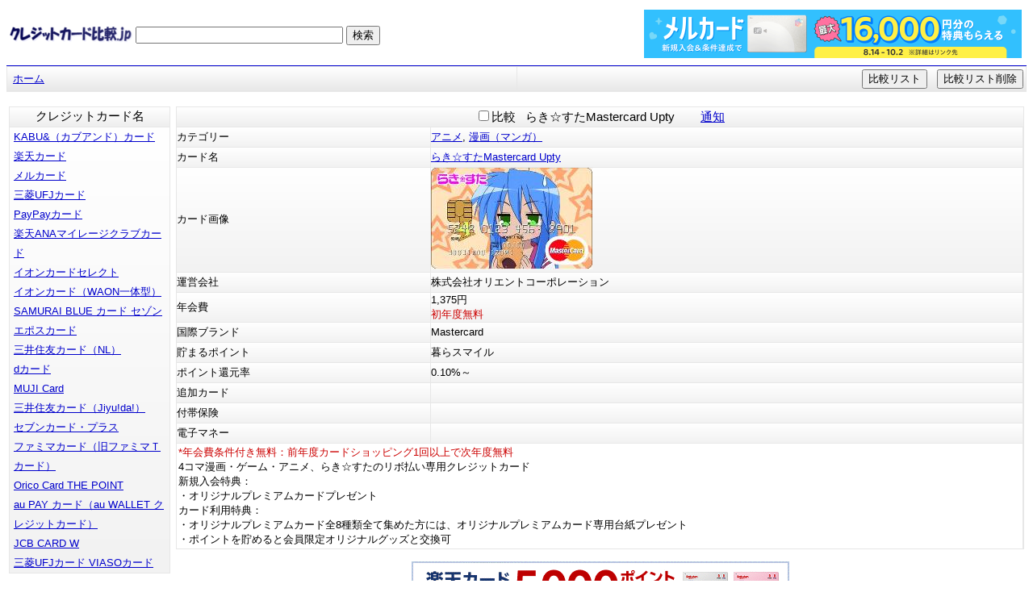

--- FILE ---
content_type: text/html; charset=UTF-8
request_url: http://creditcard.jp/rakisuta/
body_size: 2705
content:
<!doctype html>
<html>
<head>
<meta http-equiv="content-language" content="ja">
<meta charset="UTF-8">
<meta http-equiv="X-UA-Compatible" content="IE=edge">
<meta name="keywords" content="らき☆すたMastercard Upty">
<meta name="description" content="らき☆すたMastercard Uptyの詳細">
<meta name="robots" content="index,follow">
<title>らき☆すたMastercard Uptyの詳細 - クレジットカード比較.jp</title>
<link rel="stylesheet" href="/css/style.css" type="text/css">
<script src="/js/expand.js"></script>
<script src="/js/common.js"></script>
<script src="/js/hikaku.js"></script>
<script language="JavaScript" src="/js/creditcard.js"></script>
</head>

<body oncontextmenu="return false"><a name="top"></a>
<table border="0" cellpadding="0" cellspacing="4" width="100%">
  <tr><td align="left" valign="middle"><a href="/" style="text-decoration:none;"><img alt="クレジットカード比較.jp" src="/img/logo.gif" border="0" height="20" width="152" /></a></td>
<td width="100%" align="left" valign="middle">
<form action="/search.php" method="get" name="search" onsubmit="return checkForm();">
<input type="hidden" name="ct" value="" />
<input type="text" name="kw" size="30" maxlength="64" />
<input type="submit" value="検索" /></form>
</td>
<td align="right" valign="top">
<iframe frameborder="0" allowtransparency="true" height="62" width="470" marginheight="0" marginwidth="0" scrolling="no" src="/ads.php?ad=0"></iframe></td>
</tr></table>
<table border="0" cellspacing="1" cellpadding="3" width="100%" bgcolor="#E7E7E7" id="path_solid">
<tr><td width="50%" align="left" nowrap class="gray1">&nbsp;<a href="/">ホーム</a></td>
<td width="50%" align="right" nowrap class="gray1">
<form action="/hikaku.php" method="get" name="hikaku">
<input type="submit" value="比較リスト" />&nbsp;&nbsp;
<input type="button" onclick="delete_cookie_all()" value="比較リスト削除">
</form>
</td></tr>
</table><br>
<center>
<table border="0" cellpadding="0" cellspacing="3" width="100%">
  <tr>
  <td width="200" valign="top" align="left">
<table border="0" cellspacing="1" cellpadding="3" width="100%" bgcolor="#E7E7E7">
<tr><td align="center" nowrap class="gray3" id="fs11">クレジットカード名</td></tr>
<tr><td class="gray4" align="left" id="cell_ct">
<a href="/kabuand/" target="_blank">KABU&amp;（カブアンド）カード</a><br>
<a href="/rakuten/" target="_blank">楽天カード</a><br>
<a href="/mercard/" target="_blank">メルカード</a><br>
<a href="/mufg/" target="_blank">三菱UFJカード</a><br>
<a href="/paypay/" target="_blank">PayPayカード</a><br>
<a href="/rakuten/mileage/" target="_blank">楽天ANAマイレージクラブカード</a><br>
<a href="/aeon/" target="_blank">イオンカードセレクト</a><br>
<a href="/aeon/waon/" target="_blank">イオンカード（WAON一体型）</a><br>
<a href="/samurai/blue/" target="_blank">SAMURAI BLUE カード セゾン</a><br>
<a href="/epos/" target="_blank">エポスカード</a><br>
<a href="/smbc/nl/" target="_blank">三井住友カード（NL）</a><br>
<a href="/dcard/" target="_blank">dカード</a><br>
<a href="/mujirushi/" target="_blank">MUJI Card</a><br>
<a href="/jiyuda/" target="_blank">三井住友カード（Jiyu!da!）</a><br>
<a href="/seven/" target="_blank">セブンカード・プラス</a><br>
<a href="/famima/" target="_blank">ファミマカード（旧ファミマＴカード）</a><br>
<a href="/orico/" target="_blank">Orico Card THE POINT</a><br>
<a href="/auwallet/" target="_blank">au PAY カード（au WALLET クレジットカード）</a><br>
<a href="/jcbw/" target="_blank">JCB CARD W</a><br>
<a href="/viaso/" target="_blank">三菱UFJカード VIASOカード</a></td></tr>
</table>
</td>
<td valign="top" style="padding-left: 4px;" align="left"><table border="0" cellspacing="1" cellpadding="2" width="100%" bgcolor="#E7E7E7">
<tr>
<td class="gray3" id="fs11" width="100%" colspan="16" nowrap align="center">
<input type="checkbox" onclick="set_cookie(781)" id="id781">比較&nbsp;&nbsp;

らき☆すたMastercard Upty
&nbsp;&nbsp;&nbsp;&nbsp;&nbsp;&nbsp;
<a href="/notice.php?781" target="_blank" rel="nofollow">通知</a></td>
</tr>
<tr>
<td class="gray4" width="30%" align="left" nowrap>カテゴリー</td>
<td class="gray4" align="left" nowrap><a href="/c/anime/">アニメ</a>,&nbsp;<a href="/c/manga/">漫画（マンガ）</a></td>
</tr>
<tr>
<td class="gray4" width="30%" align="left" nowrap>カード名</td>
<td class="gray4" align="left" nowrap>
<a href="/card.php?781" target="_blank" rel="nofollow">らき☆すたMastercard Upty</a></b></td>
</tr>
<tr>
<td class="gray4" width="30%" align="left" valign="middle" nowrap>カード画像</td>
<td class="gray4"  align="left" valign="middle" nowrap>
<a href="/card.php?781" target="_blank" rel="nofollow"><img src="http://creditcard.jp/img/8/rakisuta.jpg" width="200" height="126" border="0" alt="らき☆すたMastercard Upty" /></a></td>
</tr>
<tr>
<td class="gray4" width="30%" align="left" nowrap>運営会社</td>
<td class="gray4" align="left" nowrap>株式会社オリエントコーポレーション</td>
</tr>
<tr>
<td class="gray4" width="30%" align="left" nowrap>年会費</td>
<td class="gray4" align="left">1,375円<br><font color="#cc0000">初年度無料</font></td>
</tr>
<tr>
<td class="gray4" width="30%" align="left" nowrap>国際ブランド</td>
<td class="gray4" align="left" nowrap>Mastercard</td>
</tr>
<tr>
<td class="gray4" width="30%" align="left" nowrap>貯まるポイント</td>
<td class="gray4" align="left" nowrap>暮らスマイル</td>
</tr>
<tr>
<td class="gray4" width="30%" align="left" nowrap>ポイント還元率</td>
<td class="gray4" align="left" nowrap>0.10%～</td>
</tr>
<tr>
<td class="gray4" width="30%" align="left" nowrap>追加カード</td>
<td class="gray4" align="left" nowrap></td>
</tr>
<tr>
<td class="gray4" width="30%" align="left" nowrap>付帯保険</td>
<td class="gray4" align="left"></td>
</tr>
<tr>
<td class="gray4" width="30%" align="left" nowrap>電子マネー</td>
<td class="gray4" align="left" nowrap></td>
</tr>
<tr><td bgcolor="#FFFFFF" align="left" colspan="2">
<font color="#cc0000">*年会費条件付き無料：前年度カードショッピング1回以上で次年度無料</font><br>
4コマ漫画・ゲーム・アニメ、らき☆すたのリボ払い専用クレジットカード<br />新規入会特典：<br />・オリジナルプレミアムカードプレゼント<br />カード利用特典：<br />・オリジナルプレミアムカード全8種類全て集めた方には、オリジナルプレミアムカード専用台紙プレゼント<br />・ポイントを貯めると会員限定オリジナルグッズと交換可
</td></tr></table>
<p align="center">
<!-- 楽天カード --><a href="https://hb.afl.rakuten.co.jp/hsc/23beec93.748d7ad5.1fc63b8c.87617692/?link_type=pict&ut=eyJwYWdlIjoic2hvcCIsInR5cGUiOiJwaWN0IiwiY29sIjoxLCJjYXQiOiIxIiwiYmFuIjoiMzczNDMyIiwiYW1wIjpmYWxzZX0%3D" target="_blank" rel="nofollow sponsored noopener" style="word-wrap:break-word;"  ><img src="https://hbb.afl.rakuten.co.jp/hsb/23beec93.748d7ad5.1fc63b8c.87617692/?me_id=2101008&me_adv_id=373432&t=pict" border="0" style="margin:2px" alt="" title=""></a>
</p></td></tr></table>
<br>
<hr class="horizon">
<table width="100%" style="padding: 5px;">
  <tr><td width="33%" align="left"><a href="javascript:history.back();">&lt;&lt;戻る</a></td>
  <td width="33%" align="center"><a href="http://creditcard.jp/">ホーム</a></td>
<td width="34%" align="right"><a href="#top">TOPへ</a></td></tr><table>
<table width="100%" cellspacing="0">
<tr><td width="100%" height="20" align="center">Copyright (C) <a href="http://creditcard.jp/">クレジットカード比較.jp</a> All Rights Reserved.</td></tr>
</table>
</center>
</body>
</html>

--- FILE ---
content_type: text/html; charset=UTF-8
request_url: http://creditcard.jp/ads.php?ad=0
body_size: 337
content:
<!-- メルカード --><a  target='new' href="https://click.linksynergy.com/fs-bin/click?id=wRUmWv9SrdY&offerid=1452596.147&type=4&subid=0" rel="nofollow"><IMG alt="メルカード" border="0" src="https://storage.googleapis.com/prd-jp-news-asset/2025/08/80592687-468_60image-2025-08-14t104026.947.png" width="468" height="60"></a><IMG border="0" width="1" height="1" src="https://ad.linksynergy.com/fs-bin/show?id=wRUmWv9SrdY&bids=1452596.147&type=4&subid=0">

--- FILE ---
content_type: text/css
request_url: http://creditcard.jp/css/style.css
body_size: 1646
content:
@charset "utf-8";
body,tr,th,td { font-size:10pt; font-family: Arial,Helvetica,sans-serif,MS UI Gothic,Tahoma,Osaka,Verdana; }
#fs11 { font-size:11pt; }
#fs9 { font-size:9pt; }
a:link { color:#0000CC; text-decoration:underline; }
a:visited { color:#800080; text-decoration:underline; }
a:active { color:#FF6600; text-decoration:underline; }
a:hover { color:#FF6600; text-decoration:underline; }
.deco{	text-decoration: none; }
.horizon {
	margin: 0px 0px 5px 0px;
	padding: 0;
	border-top: 1px solid #E7E7E7;
	border-bottom: none;
	border-left: none;
	border-right: none;
	line-height: 1px;
}
#sticky {
  position: sticky;
  top: 0;
  left: 0;
  border-top: none;
}
#top {
  vertical-align: top;
}
#top_cell {
	padding: 2px;
	line-height: 17px;
}
#cell_ct {
	line-height: 24px;
	padding-left: 5px;
}
#cell {
	line-height: 22px;
	padding-left: 5px;
}
.gray1 {
	height: 24px;
	margin:0;
	padding-left:3px;
	vertical-align: middle;
	background: -webkit-gradient(linear, left top, left bottom, from(#FFFFFF), to(#E7E7E7));
	background: -moz-linear-gradient(top, #FFFFFF, #E7E7E7);
	background: -ms-linear-gradient(top, #FFFFFF, #E7E7E7);
	linear-gradient(to bottom, #FFFFFF, #E7E7E7);	/* IE10 */
}
.gray1_2 {
	height: 22px;
	margin:0;
	padding-left:3px;
	vertical-align: middle;
	background: -webkit-gradient(linear, left top, left bottom, from(#E7E7E7), to(#FFFFFF));
	background: -moz-linear-gradient(top, #E7E7E7, #FFFFFF);
	background: -ms-linear-gradient(top, #E7E7E7 ,#FFFFFF);
	linear-gradient(to bottom, #E7E7E7, #FFFFFF);	/* IE10 */
}
.gray2 {
	height: 24px;
	margin:0;
	padding:0;
	vertical-align: middle;
	background: -webkit-gradient(linear, left top, left bottom, from(#FFFFFF), to(#EAEAEA));
	background: -moz-linear-gradient(top, #FFFFFF, #EAEAEA);
	background: -ms-linear-gradient(top, #FFFFFF, #EAEAEA);
	linear-gradient(to bottom, #FFFFFF, #EAEAEA);	/* IE10 */
}
.gray2_2 {
	height: 24px;
	margin:0;
	padding:0;
	vertical-align: top;
	background: -webkit-gradient(linear, left top, left bottom, from(#FFFFFF), to(#EAEAEA));
	background: -moz-linear-gradient(top, #FFFFFF, #EAEAEA);
	background: -ms-linear-gradient(top, #FFFFFF, #EAEAEA);
	linear-gradient(to bottom, #FFFFFF, #EAEAEA);	/* IE10 */
}
.gray3 {
	height: 24px;
	margin:0;
	padding:0;
	vertical-align: middle;
	background: -webkit-gradient(linear, left top, left bottom, from(#FFFFFF), to(#EEEEEE));
	background: -moz-linear-gradient(top, #FFFFFF, #EEEEEE);
	background: -ms-linear-gradient(top, #FFFFFF, #EEEEEE);
	linear-gradient(to bottom, #FFFFFF, #EEEEEE);	/* IE10 */
}
.gray3_2 {
	height: 24px;
	margin:0;
	padding:0;
	vertical-align: top;
	background: -webkit-gradient(linear, left top, left bottom, from(#FFFFFF), to(#EEEEEE));
	background: -moz-linear-gradient(top, #FFFFFF, #EEEEEE);
	background: -ms-linear-gradient(top, #FFFFFF, #EEEEEE);
	linear-gradient(to bottom, #FFFFFF, #EEEEEE);	/* IE10 */
}
.gray4 {
	height: 24px;
	margin:0;
	padding:0;
	vertical-align: middle;
	background: -webkit-gradient(linear, left top, left bottom, from(#FFFFFF), to(#F2F2F2));
	background: -moz-linear-gradient(top, #FFFFFF, #F2F2F2);
	background: -ms-linear-gradient(top, #FFFFFF, #F2F2F2);
	linear-gradient(to bottom, #FFFFFF, #F2F2F2);	/* IE10 */
}
th.bg {
	background-image: url('../img/gray_24.gif');
	background-repeat: repeat-x;
	background-position: 0%;
	border-bottom: 1px solid #0000CD;
	text-align: center;
	vertical-align: middle;
}
.searchbox{
	background: #ffffff;
	height: 36px;
	padding: 7px 0 6px 0;
}
form {
	background: none;
	display: block;
  	position: relative;
}
form .titlelogo {
	position: absolute;
	top: 8px;
	left: 7px;
}
.srch {
 	width: 200px;
 	padding: 10px;
 	font-size: 14px;
	border: 1px solid #E0E0E0;
  	border-right: 0;
	box-sizing: content-box;
	position: absolute;
	top: 0;
	left: 209px;
}
.sbmt {
	font-size: 14px;
	padding: 10px 20px;
	border: 1px solid #000080;
	position: absolute;
	top: 0;
	left: 430px;
	font-weight: bold;
  	letter-spacing: 5px;
	padding: 10px 10px 10px 15px;
	background: linear-gradient(#483d8b, #000080);
	color: #FFFFFF;
	box-shadow: 1px 1px 1px 0 #EFEFEF inset, -1px -1px 3px 0 #000080 inset;
}
input::-moz-focus-inner {
	border: 0;
	padding: 0;
}
.navi {
	padding: 4px 2px;
	position: absolute;
	top: 5px;
	left: 7px;
	text-decoration: none;
}
.path {
	height: 40px;
	position: relative;
	margin:0;
	padding:0;
	vertical-align: middle;
	border-top: 1px solid #0000CD;
	border-bottom: 1px solid #EEEEEE;
	background: -webkit-gradient(linear, left top, left bottom, from(#EEEEEE), to(#FEFEFE));
	background: -moz-linear-gradient(top, #EEEEEE, #FEFEFE);
	background: -ms-linear-gradient(top, #EEEEEE, #FEFEFE);
	linear-gradient(to bottom, #EEEEEE, #FEFEFE);	/* IE10 */
/*
	background: -webkit-gradient(linear, left top, left bottom, from(#FEFEFE), to(#EEEEEE));
	background: -moz-linear-gradient(top, #FEFEFE, #EEEEEE);
	background: -ms-linear-gradient(top, #FEFEFE, #EEEEEE);
	linear-gradient(to bottom, #FEFEFE, #EEEEEE);	/* IE10 */
*/
	color: #FFFFFF;
	font-weight: bold;
}
#path_solid {
	border-top: 1px solid #0000CD;
}
.ttl {
	text-align: center;
	font-size: 13px;
	line-height: 17px;
	padding: 6px 0px;
}
.theme {
	line-height: 17px;
	padding: 2px 5px;
	background-color: #F5F5F5;
	text-decoration: none;
}
.theme #sup {
	font-size: 13px;
}
.cnd {
	background-color: #FFF;
	color: #CC0000;
	font-size: 13px;
	line-height: 17px;
	text-align: left;
	padding: 2px 5px 0px 5px;
}
.cmt {
	background-color: #FFF;
	font-size: 13px;
	line-height: 17px;
	text-align: left;
	padding: 2px 5px 5px 5px;
}
/*-- pagectl --*/
/*
.pagectl {
	height: 24px;
	font-size: 14px;
	text-align: center;
	padding-top: 15px;
	line-height: 1;
}
.pages {
	background: #FFFFFF;
	height: 30px;
	padding: 10px 0 0 0;
	text-align: center;
	display: block;
}
.pages a, .pages #now {
	background-color: #FFFFFF;
	font-size: 18px;
	padding: 4px 6px;
	border: 1px solid #EAEAEA;
	margin: 0 2px;
}
.pages #now {
	background-color: #EAEAEA;
}
.pages a:hover {
	background-color: #1e90ff;	/*dodgerblue*/
	color: #fff;
	text-decoration: none;
}
*/
.pages {
	clear: left;
	font-size: 12px;
	text-align: center;
	padding-top: 15px;
	padding-bottom: 10px;
	line-height: 1;
}
.pages a, .pages #now {
	font-size: 12px;
	padding: 4px 6px;
	border: 1px solid #EAEAEA;
	margin: 0 2px;
}
.pages #now {
	background-color: #EAEAEA;
}
.pages a:hover {
	/*background-color: #06a6e2;*/
	background-color: #1e90ff;	/*dodgerblue*/
	/*background-color: #6090ef;cornflowerblue*/
	color: #fff;
	text-decoration: none;
}
.bar {
	width: 425px;
	height: 24px;
	position: relative;
	display: block;
}
.bar #rtn {
	position: absolute;
	top: 10px;
	left: 7px;
}
.bar #home {
	position: absolute;
	top: 10px;
	left: 180px;
}
.bar #top {
	position: absolute;
	top: 10px;
	left: 370px;
}
.ct {
	background-color: #F5F5F5;
	height: 100%;
	display: block;
	font-size: 14px;
	padding: 5px;
}
.taglist {
	background-color: #F5F5F5;
	height: 100%;
	display: inline-block;
	font-size: 14px;
	padding: 5px;
	line-height: 20px;
	max-width:100%;
}
.ct a,.taglist a {
	background-color: #FFFFFF;
	/*border: 1px solid #EAEAEA;*/
	border-radius:5px;
    	-webkit-border-radius:5px;
    	-moz-border-radius:5px;
	margin: 2px;
	padding: 3px;
	display: inline-block;
}
.com_bar a {
	background-color: #FFFFFF;
	/*border: 1px solid #EAEAEA;*/
	border-radius:5px;
    	-webkit-border-radius:5px;
    	-moz-border-radius:5px;
	margin: 2px;
	padding: 3px;
}
.com_bar{
	background-color: #F5F5F5;
	height: 16px;
	display: block;
	font-size: 14px;
	padding: 7px 10px 6px 10px;
}
.ad_footer{
	background: #ffffff;
	height: 260px;
	vertical-align: middle;
	text-align: center;
	padding: 20px 0 0 0;
}
.sim_data {
	/*background-color: #3CB371;*/
	background-color: #228B22;
	border-radius:5px;
    	-webkit-border-radius:5px;
    	-moz-border-radius:5px;
	-ms-border-radius:5px;
	color: #fff;
	font-size: 11px;
	vertical-align: middle;
	margin: 2px;
	padding: 3px;
	display: inline-block;
}
.sim_sound {
	background-color: #0000FF;
	border-radius:5px;
    	-webkit-border-radius:5px;
    	-moz-border-radius:5px;
	-ms-border-radius:5px;
	color: #fff;
	font-size: 11px;
	vertical-align: middle;
	margin: 2px;
	padding: 3px;
	display: inline-block;
}


--- FILE ---
content_type: application/javascript
request_url: http://creditcard.jp/js/hikaku.js
body_size: 758
content:

	var name = "hikaku";			// クッキー名
	var period = 90;			// 有効期限
	var domain = "creditcard.jp";

function set_cookie(id){

	var flag = true;
	var ids = "";
	var chk = document.getElementById("id" + id);

	if (document.cookie) {
		var cookie_arr = document.cookie.split("; ");
		for (var i = 0; i < cookie_arr.length; i++) {
			var str_arr = cookie_arr[i].split("=");
			if (str_arr[0] == name) {
				var id_arr = str_arr[1].split("-");
				if (chk.checked && id_arr.length >= 5) {
					alert('比較できるカードは5つまでです');
					document.getElementById("id" + id).checked = false;
					return;
				}
				for (var j = 0; j < id_arr.length; j++) {
					if (id_arr[j] == id) {
						flag = false;
						if (chk.checked) {
							if (ids == "") {
								ids = id;
							}else{
								ids = ids + "-" + id;
							}
						}
					}else{
						if (ids == "") {
							ids = id_arr[j];
						}else{
							ids = ids + "-" + id_arr[j];
						}
					}
				}
				break;
			}
		}
		if (chk.checked) {
			if (flag) {
				ids = ids + "-" + id;
			}
		}else{
			if (!flag && ids == "") {
				delete_cookie();
				return;
			}
		}
	}else{
		if (chk.checked && flag && ids == "") {
			ids = id;
		}
	}

	// クッキーセット
	if (ids != "") {
		var nowtime = new Date().getTime();
		var expire = new Date(nowtime + (60 * 60 * 24 * 1000 * period));
		var expires = expire.toGMTString();
		//document.cookie = name + "=" + ids + "; expires=" + expires;
		document.cookie = name + "=" + ids + "; expires=" + expires + "; path=/; domain=" + domain;
	}

}
function delete_cookie(id, ref){

	set_cookie(id);
	//location.reload();
	location.href = "http://creditcard.jp/hikaku.php?ref="  + ref;
}
function delete_cookie_all(){

	document.cookie = name + "=; max-age=0; path=/; domain=" + domain;
}


--- FILE ---
content_type: application/javascript
request_url: http://creditcard.jp/js/common.js
body_size: 442
content:
function checkForm(){
	// カテゴリ選択チェック
//	if(document.search.ct.value == ""){
//		alert("カテゴリを選択して下さい。");
//		document.search.ct.focus();
//		return false;
//	}
}
function showAction(){
	document.form1.action = document.form1.script.value
	return true;
	//onsubmit="return checkForm(1,1);"
}
function copyClipboard(id) {
//alert(id);
	var copyTarget = document.getElementById(id);

	//copyTarget.select();

        //document.execCommand("copy");
	//navigator.clipboard;

// navigator.clipboard判定
  if (navigator.clipboard) {
	navigator.clipboard.writeText(copyTarget.value);
  } else {
    copyTarget.select();
    document.execCommand("copy");
  }


        alert("コピーできました！ : " + copyTarget.value);
	return false;
}


--- FILE ---
content_type: application/javascript
request_url: http://creditcard.jp/js/expand.js
body_size: 208
content:
function expand(id,id2){

	if(document.getElementById){
		var target = document.getElementById(id);
		var target2 = document.getElementById(id2);
	}else if(document.all){
		var target = document.all(id).style;
		var target2 = document.all(id2).style;
	}else{
		return;
	}
	//alert(target.style.display);
	if(target.style.display == "block"){
		target.style.display = "none";
		target2.style.display = "block";
	}else if(target.style.display == "none"){
		target.style.display = "block";
		target2.style.display = "none";
	}
}


--- FILE ---
content_type: application/javascript
request_url: http://creditcard.jp/js/creditcard.js
body_size: 146
content:
<!--
//var url='http://creditcard.jp/in.php?url='+escape(top.document.location);
//document.write('<iframe src="'+url+'" style="display:none;"></iframe>');
//-->